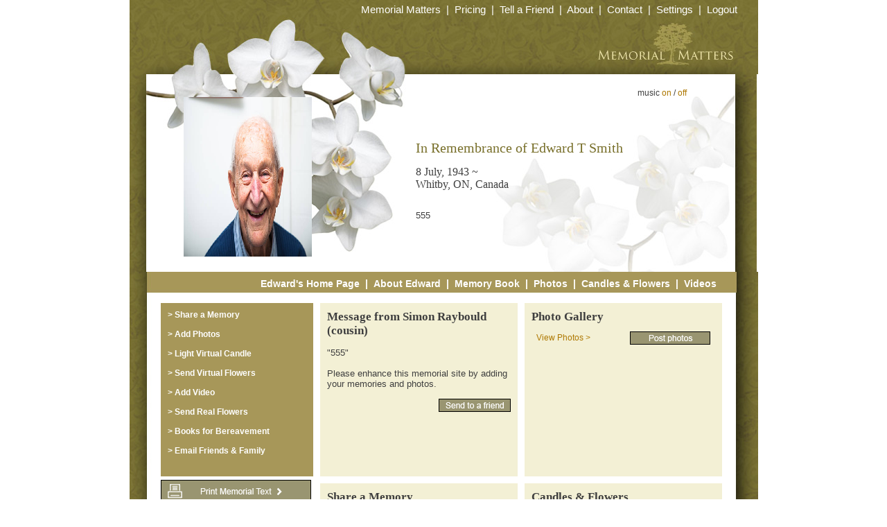

--- FILE ---
content_type: text/html; charset=UTF-8
request_url: https://memorialmatters.com/memorials.php?page=EdwardSmith176
body_size: 4967
content:




		


							


			


		<!DOCTYPE html PUBLIC "-//W3C//DTD XHTML 1.0 Transitional//EN" "http://www.w3.org/TR/xhtml1/DTD/xhtml1-transitional.dtd">
<html xmlns="http://www.w3.org/1999/xhtml">
<head>
<meta http-equiv="Content-Type" content="text/html; charset=iso-8859-1" />
<title>Tribute to Edward T Smith on MemorialMatters.com</title>
<link REL="SHORTCUT ICON" HREF="http://www.memorialmatters.com/tree.ico">
<LINK REL=StyleSheet HREF="css/memorial.css" TYPE="text/css" >

<script src="//ajax.googleapis.com/ajax/libs/jquery/1.7.1/jquery.min.js"></script>

<script src="js/jquery.jeditable.js" type="text/javascript"></script>
<script src="js/jquery.jeditable.autogrow.js" type="text/javascript" ></script>
<script src="js/jquery.autogrow.js" type="text/javascript"></script>

<SCRIPT SRC="BoxOver.js"></SCRIPT>

<script type="text/javascript" charset="utf-8">

$(document).ready(function() {
	
 
	$(".editable_textarea").editable("action_update_item.php", { 
	  indicator : "<img src='images/loader_spinner.gif'>",
	  tooltip   : 'Click to edit...',
	  type   : 'autogrow',
	  submitdata: { _method: "put" },
	  select : true,
	  submit : 'Save',
	  cancel : 'Cancel',
	  onblur : 'ignore',
	  cssclass : "editable_element",
	  data    : function(string) {
		  
		  var new_line_char = "\n"; //String.fromCharCode(13);
		  
		  var $display_string = $.trim(string);
		  //$display_string = $display_string.replace("\/br\/g", "xxx"); // new_line_char);
	
		  while ( $display_string != $display_string.replace("<br>", new_line_char) )
		  	$display_string = $display_string.replace("<br>", new_line_char);
			
		  while ( $display_string != $display_string.replace("<BR>", new_line_char) )
		  	$display_string = $display_string.replace("<BR>", new_line_char);			
		  
		  return $display_string;
		  
		  //return $.trim(string).replace("<br>", new_line_char);
		  
		  },
	  autogrow : {
		   lineHeight : 16,
		   minHeight  : 32
	  }	  
	}); 
  
  
  
	$("#button_delete1111").live("click",function(event){
											  
	   event.stopPropagation();
	   event.preventDefault();
	   /*
	   if (confirm("Do you want to delete?")) {
		this.click;
	   }
	   event.preventDefault();
	   return false;*/
	}); 
	
	
	
	document.getElementById('flashplayerobject').SetVariable('player:jsPlay', '');

  

});


function delete_item(url, section, item_id) {
	
	//alert("xxx" + url + "&section=" + section + "&action=delete&id=" + item_id);
	
	
	//$("#load_spinner").html("<img src='images/loading_spinner.gif' height='20' alt='loading' />");						
	//server_api = "action_delete_item.php";		
	//$.get(server_api, {}, function(data){ callbackLoadData(data);}, "text");
	
	//alert($_SERVER["PHP_SELF"] + "?page=" + $_GET['page'] + "&section=" + section + "&action=delete&id=" + item_id);
	
	
	if ((item_id != '') && (section != ''))
	{
		
	   if (confirm("Are you sure you want to delete?")) 
	   {
			window.location.replace(url + "&section=" + section + "&action=delete&id=" + item_id);
	   }		
						
	}
	
	

}	
	
</script>


<style type="text/css">
<!--

body {
	background-image: url(themes/<br />
<b>Notice</b>:  Undefined index: theme_name in <b>/home/gjj3u26w9e8o/public_html/memorials.php</b> on line <b>162</b><br />
lilys/template-back.jpg);
	background-repeat: repeat;
	margin-left: 0px;
	margin-top: 0px;
	margin-right: 0px;
	margin-bottom: 0px;
	font-family: Verdana, Arial, Helvetica, sans-serif;
	color: #3f3f3f;
}



.editable_element button {
	color: white;
	padding: 2px 15px;
	border: solid black 1px;
	background-color: #8c937e;
	cursor: pointer;
	margin: 5px;
}

.button_editting {
	padding: 3px;
	cursor: pointer;
	background-color: #edf6f7;
	border: solid #ccc 1px;
	
}

.button_editting:hover  {
	background-color: #FFC;
}



-->
</style>

<script>

//////////////////////////////////////////////////////////////////////////////////////////////////////////////////////////
// verify forms:


function string_includes_links(s) 
{

	var urlRegex = /(([a-z]+:\/\/)?(([a-z0-9\-]+\.)+([a-z]{2}|aero|arpa|biz|com|cat|coop|edu|gov|info|int|jobs|mil|museum|name|nato|net|org|pro|travel|local|internal|xxx))(:[0-9]{1,5})?(\/[a-z0-9_\-\.~]+)*(\/([a-z0-9_\-\.]*)(\?[a-z0-9+_\-\.%=&amp;]*)?)?(#[a-zA-Z0-9!$&'()*+.=-_~:@/?]*)?)(\s+|$)/gi;
	
	if (s.search(urlRegex) == -1) 
		return false; 
	else 
		return true; 

}


function verify_form__memory() 
{
	
	if (document.getElementsByName("g-recaptcha-response")[0].value == "")	
	{
		alert ("\nYour have to click on the security area to show you are not a spammer.\n\nIt has a checkbox to indicate that 'I am not a robot'. Sometimes it may ask for additional questions.\n\n(This is a safety feature to prevent spam)");
		return false;
	}

	// if (document.getElementById('memory_captcha').value == "")	
	// {
	// 	alert ("\nYour have to enter the security number first.\n\n(This is a safety feature to prevent spam)");
	// 	return false;
	// }
	
	if ( (string_includes_links(document.getElementById('share_message').value) == true) ||	
		 (string_includes_links(document.getElementById('name').value) == true) )
	{
		alert ("\nYou cannot enter url links here. Please remove the url links and try again.\n\n(This is a safety feature to prevent spam)");
		return false;
	}	
	
	if (confirm("Please press 'OK' to confirm your post.")) 
	{
		return true;
	}		
			
	return true;
}


function verify_form__share() 
{

	if (document.getElementsByName("g-recaptcha-response")[0].value == "")	
	{
		alert ("\nYour have to click on the security area to show you are not a spammer.\n\nIt has a checkbox to indicate that 'I am not a robot'. Sometimes it may ask for additional questions.\n\n(This is a safety feature to prevent spam)");
		return false;
	}	

	// if (document.getElementById('share_captcha').value == "")	
	// {
	// 	alert ("\nYour have to enter the security number first.\n\n(This is a safety feature to prevent spam)");
	// 	return false;
	// }
		
	if ( (string_includes_links(document.getElementById('share_message').value) == true) )
	{
		alert ("\nYou cannot enter url links here. Please remove the url links and try again.\n\n(This is a safety feature to prevent spam)");
		return false;
	}	
	
	if (confirm("Please press 'OK' to confirm your post.")) 
	{
		return true;
	}		

	return true;
	
}

function verify_form__subscribe() 
{
	
	if (document.getElementsByName("g-recaptcha-response")[0].value == "")	
	{
		alert ("\nYour have to click on the security area to show you are not a spammer.\n\nIt has a checkbox to indicate that 'I am not a robot'. Sometimes it may ask for additional questions.\n\n(This is a safety feature to prevent spam)");
		return false;
	}	

	// if (document.getElementById('subscribe_captcha').value == "")	
	// {
	// 	alert ("\nYour have to enter the security number first.\n\n(This is a safety feature to prevent spam)");
	// 	return false;
	// }
		
		
	return true;
		
}

function verify_form__photos() 
{
		
	if (document.getElementsByName("g-recaptcha-response")[0].value == "")	
	{
		alert ("\nYour have to click on the security area to show you are not a spammer.\n\nIt has a checkbox to indicate that 'I am not a robot'. Sometimes it may ask for additional questions.\n\n(This is a safety feature to prevent spam)");
		return false;
	}	

	// if (document.getElementById('photos_captcha').value == "")	
	// {
	// 	alert ("\nYour have to enter the security number first.\n\n(This is a safety feature to prevent spam)");
	// 	return false;
	// }		
	
	if ( (string_includes_links(document.getElementById('text').value) == true) ||	
		 (string_includes_links(document.getElementById('name').value) == true) )
	{
		alert ("\nYou cannot enter url links here. Please remove the url links and try again.\n\n(This is a safety feature to prevent spam)");
		return false;
	}		
	
	if (confirm("Please press 'OK' to confirm your post.")) 
	{
		return true;
	}		
	 
	return true;
		
}

function verify_form__videos() 
{
	
	if (document.getElementsByName("g-recaptcha-response")[0].value == "")	
	{
		alert ("\nYour have to click on the security area to show you are not a spammer.\n\nIt has a checkbox to indicate that 'I am not a robot'. Sometimes it may ask for additional questions.\n\n(This is a safety feature to prevent spam)");
		return false;
	}

	// if (document.getElementById('videos_captcha').value == "")	
	// {
	// 	alert ("\nYour have to enter the security number first.\n\n(This is a safety feature to prevent spam)");
	// 	return false;
	// }
			
	if ( (string_includes_links(document.getElementById('text').value) == true) ||	
		 (string_includes_links(document.getElementById('name').value) == true) )
	{
		alert ("\nYou cannot enter url links here. Please remove the url links and try again.\n\n(This is a safety feature to prevent spam)");
		return false;
	}			
	
	if (confirm("Please press 'OK' to confirm your post.")) 
	{
		return true;
	}	
	
	return true;
		
}

function verify_form__candles_and_flowers() 
{
	
	if (document.getElementsByName("g-recaptcha-response")[0].value == "")	
	{
		alert ("\nYour have to click on the security area to show you are not a spammer.\n\nIt has a checkbox to indicate that 'I am not a robot'. Sometimes it may ask for additional questions.\n\n(This is a safety feature to prevent spam)");
		return false;
	}
		
	// if (document.getElementById('candles_and_flowers_captcha').value == "")	
	// {
	// 	alert ("\nYour have to enter the security number first.\n\n(This is a safety feature to prevent spam)");
	// 	return false;
	// }	
	
	if ( (string_includes_links(document.getElementById('share_message').value) == true) ||	
		 (string_includes_links(document.getElementById('name').value) == true) )
	{
		alert ("\nYou cannot enter url links here. Please remove the url links and try again.\n\n(This is a safety feature to prevent spam)");
		return false;
	}	
		
	if (confirm("Please press 'OK' to confirm your post.")) 
	{
		return true;
	}			
	
	return true;
		
}

function verify_form__contact_sponsor() 
{
	
	/*
	if (document.getElementById('contact_sponsor_captcha').value != "742651")	
	{
		alert ("\nYour have to enter the security number first.\n\n(This is a safety feature to prevent spam)");
		return false;
	}	
	*/	
		
	
	return true;
		
}



</script>
<!-- shar this -->
<script type="text/javascript">var switchTo5x=false;</script><script type="text/javascript" src="http://w.sharethis.com/button/buttons.js"></script><script type="text/javascript">stLight.options({publisher:'58536b7c-1a17-4441-bade-673b670f8dc8'});</script>
</head>
<body>
<a name="top"></a> 






<table align="center" border="0" cellpadding="0" cellspacing="0">

<!-- top menu -->

<tr><td background="themes/lilys/template-top.jpg" style="width:907px; height:107px;" align="right" valign="top"><div style="margin-right:30px; margin-top:5px;" class="topmenu"><a href="http://www.memorialmatters.com/index.php" target="_blank" class="topmenu">Memorial Matters</a>&nbsp; | &nbsp;<a href="http://www.memorialmatters.com/free-affordable.php" target="_blank" class="topmenu">Pricing</a>&nbsp; | &nbsp;<a href="http://www.memorialmatters.com/tell-friends.php" target="_blank">Tell a Friend</a>&nbsp; | &nbsp;<a href="http://www.memorialmatters.com/online-about.php" target="_blank" class="topmenu">About</a>&nbsp; | &nbsp;<a href="http://www.memorialmatters.com/contact.php" target="_blank" class="topmenu">Contact</a>&nbsp; | &nbsp;<a href='http://www.memorialmatters.com/signin.php' target='_blank'>Settings</a>&nbsp; | &nbsp;<a href='http://www.memorialmatters.com/signin.php?action=logout' target='_blank'>Logout</a></div>
    </td>
</tr>


<!-- memorial header area with profile image -->

<tr><td>
<table border="0" cellpadding="0" cellspacing="0"><tr><td><img src="themes/lilys/template-header-left.jpg"/></td><td>
<table border="0" cellpadding="0" cellspacing="0"><tr><td><img src="themes/lilys/template-header-top.jpg"/></td></tr><tr><td>
<img src="usercontent/1366/istockphoto-155140838-612x612.jpeg" width="185" height="230" /></td></tr><tr><td><img src="themes/lilys/template-header-bottom.jpg"/></td></tr></table>
</td><td background="themes/lilys/template-header-right.jpg" width="642" valign="top">
    <div style="position:relative; left:570px; top:15px; width:25px; height:20px;">
        <object id="flashplayerobject" type="application/x-shockwave-flash" data="mp3player/player_mp3_maxi.swf" width="25" height="20">
            <param name="wmode" value="transparent" />
            <param name="movie" value="mp3player/player_mp3_maxi.swf" />
            <param name="FlashVars" id="FlashVars" value="mp3=content/music/1&amp;bgcolor1=ffffff&amp;autoplay=1&amp;bgcolor2=cccccc&amp;buttoncolor=999999&amp;buttonovercolor=0&amp;slidercolor1=cccccc&amp;slidercolor2=999999&amp;sliderovercolor=666666&amp;textcolor=0&amp;showvolume=0&amp;autoload=1&amp;showslider=0&amp;loop=1&amp;width=25" />
        </object>
    </div>
    <div style="position:relative; left:470px; top:0px; width:100px; height:20px;">music&nbsp;<a href="javascript:document.getElementById('flashplayerobject').SetVariable('player:jsPlay', '');">on</a> / <a href="javascript:document.getElementById('flashplayerobject').SetVariable('player:jsStop', '');">off</a>
    </div>


<!-- profile title + info -->

<div style="position:relative; left:150px; top:55px; width:420px; height:200px;">
<span class="title_main">In Remembrance of Edward T Smith</span><br />
<br />
<span class="title_main_2">8 July, 1943 ~ <br />
Whitby, ON, Canada</span><br /><br />
<br />
<span class="copy">555</span></div>

</td></tr></table>
</td>
</tr>

<!-- main menu -->

<tr>
  <td align="right" style="width:906px; height:45px; background-image:url(themes/lilys/template-menu.jpg);"><div style="position:relative; bottom:5px;  right:60px; "><span class="main-menu"><a href="/memorials.php?page=EdwardSmith176" class="main-menu"><span class="white">Edward's Home Page</span></a></span><span class="main-menu">&nbsp;   |&nbsp;   <a class="main-menu" href="/memorials.php?page=EdwardSmith176&section=bio"><span class="white">About Edward</span></a>   &nbsp;|&nbsp;   <a class="main-menu" href="/memorials.php?page=EdwardSmith176&section=memories"><span class="white">Memory Book</span></a>&nbsp;  |&nbsp;  <a class="main-menu" href="/memorials.php?page=EdwardSmith176&section=photos"><span class="white">Photos</span></a>&nbsp;  |&nbsp;  <a class="main-menu" href="/memorials.php?page=EdwardSmith176&section=candles_and_flowers"><span class="white">Candles & Flowers</span></a>&nbsp;   |&nbsp;   <a class="main-menu" href="/memorials.php?page=EdwardSmith176&section=videos"><span class="white">Videos</span></a> </span></div> </td>
</tr>

<tr><td>
<table border="0" cellpadding="0" cellspacing="0" width="906">
<tr><td valign="top" background="themes/lilys/template-frame-left.jpg" style="background-repeat:repeat-y;"><img src="themes/lilys/template-frame-left.jpg"/></td>

<td bgcolor="#FFFFFF" width="100%" valign="top">



<table border="0" cellpadding="0" cellspacing="0" width="812"><tr><td width="220" valign="top">

<table border="0" cellpadding="0" cellspacing="0" width="220">
<tr><td bgcolor="#a79759" width="100%" height="250" valign="top"><div style="margin:10px;">

<span class="side_menu"><a href="/memorials.php?page=EdwardSmith176&section=memories"><span class="side_menu">> Share a Memory</span></a><br /><br />
<a href="/memorials.php?page=EdwardSmith176&section=photos"><span class="side_menu">> Add Photos</span></a><br /><br />
<a href="/memorials.php?page=EdwardSmith176&section=candles_and_flowers"><span class="side_menu">> Light Virtual Candle</span></a><br /><br />
<a href="/memorials.php?page=EdwardSmith176&section=candles_and_flowers"><span class="side_menu">> Send Virtual Flowers</span></a><br /><br />
<a href="/memorials.php?page=EdwardSmith176&section=videos"><span class="side_menu">> Add Video</span></a><br /><br />
<a href="http://click.linksynergy.com/fs-bin/click?id=vSrPvXbE2Ds&offerid=100462.10000566&type=3&subid=0" target="_blank"><span class="side_menu">> Send Real Flowers</span></a><IMG border=0 width=1 height=1 src="http://ad.linksynergy.com/fs-bin/show?id=vSrPvXbE2Ds&bids=100462.10000566&type=3&subid=0" >
<br /><br />
<a href="http://astore.amazon.ca/memormatte0c-20?_encoding=UTF8&node=1" target="_blank"><span class="side_menu">> Books for Bereavement</span></a><br />
<br />
<a href="/memorials.php?page=EdwardSmith176&section=share"><span class="side_menu">> Email Friends & Family</span></a><br />
</div></td></tr>
<tr><td bgcolor="#ffffff" width="100%" height="5"></td></tr>
<tr><td width="100%" height="32" valign="top"><a href="memorial-print.php?page=EdwardSmith176" target="_blank"><img src="themes/lilys/btn--print-memorial.png" border="0" /></a></td></tr>
<tr><td bgcolor="#ffffff" width="100%" height="5" valign="top"></td></tr>
<tr><td bgcolor="#e6dfc6" width="100%" height="260" valign="top"><div style="margin:10px;">

    <span class="copy"><br />
     This memorial website will<br />
     remain online until 25 September, 2023</span><br /><br /><br />
    <div align="center"><a href="/memorials.php?page=EdwardSmith176&section=sponsor"><img src="themes/lilys/btn--sponsor-memorial.png" border="0" /></a></div><br />
<br /><span class="copy">This memorial website is<br />sponsored by Simon Raybould</span><br /><br />
<span class="copy">This site created on 11 September, 2023, and last updated on 11 September, 2023.</span><br /><br />
<a href="/memorials.php?page=EdwardSmith176&section=contact_sponsor">> Contact Simon</a>
</div>
</td>
</tr>
<tr><td bgcolor="#ffffff" width="100%" height="10"></td></tr>
<tr><td bgcolor="#e6dfc6" width="100%" height="50" valign="top"><div style="margin:10px;"><a href="create_step1.php" target="_blank">Create a Memorial Website</a><span class="copy"> for a loved one.</span></div></td>
</tr>
<tr><td bgcolor="#ffffff" width="100%" height="10"></td></tr>
<tr><td width="100%" height="50" valign="top" bgcolor="#e6dfc6" class="copy"><div style="margin:10px;">Have a suggestion?<br />
 <a href="contact.php" target="_blank">Contact us</a></div></td>
</tr>
</table>

</td><td width="10"><img src="images/spacer.gif" width="10"/></td><td width="285" valign="top">

<table border="0" cellpadding="0" cellspacing="0" width="285">

<!-- message from admin -->

<tr><td bgcolor="#f3f0d5" width="100%" height="250" valign="top" ><div style="margin:10px;"><span class="title_small">Message from Simon Raybould (cousin)</span><br /><br /><span class="copy">"555"<br /><br />

Please enhance this memorial site by adding 
your memories and photos.</span><br /><br />
<div align="right"><a href="/memorials.php?page=EdwardSmith176&section=share"><img src="themes/lilys/btn--send-to-friend.png" border="0" /></a></div>
</div>
</td>
</tr>

<tr><td bgcolor="#ffffff" width="100%" height="10" valign="top"></td></tr>


<!-- memories box -->

<tr><td bgcolor="#f3f0d5" width="100%" height="190" valign="top"><div style="margin:10px;"><span class="title_small">Share a Memory</span><br /><br />
<span class="copy"><span class='copy_title'>Fred</span>&nbsp;&nbsp;&nbsp;<span class='copy_date'>Sep 11, 2023</span><br/><span class='copy'>Miss you Eddie.</span> <br /><br />
Sign the Memory Book for Edward T Smith<br /><br /></span>

<table border="0" cellpadding="5" class="copy" width="100%">
  <tr>
  	<td><a href="/memorials.php?page=EdwardSmith176&section=memories">Read Memories ></a></td><td>
<div align="right"><a href="/memorials.php?page=EdwardSmith176&section=memories"><img src="themes/lilys/btn--share-a-memory.png" border="0" /></a></div>
</td></tr></table><br />
</div>

</td>
</tr>

<tr><td bgcolor="#ffffff" width="100%" height="10" valign="top"></td></tr>


<!-- videos box -->

<tr><td bgcolor="#f3f0d5" width="100%" height="180" valign="top"><div style="margin:10px;"><span class="title_small">Videos</span><br />
<table border="0" cellpadding="5" width="100%">
  <tr>

  </tr>
</table>

<table border="0" cellpadding="5" class="copy" width="100%">
  <tr>
  	<td><a href="/memorials.php?page=EdwardSmith176&section=videos">Watch Videos ></a></td><td>
<div align="right"><a href="/memorials.php?page=EdwardSmith176&section=videos"><img src="themes/lilys/btn--new-videos.png" border="0" /></a></div></td></tr></table>
</div>
</td></tr>
</table>

</td><td width="10"><img src="images/spacer.gif" width="10"/></td><td width="285" valign="top">

<table border="0" cellpadding="0" cellspacing="0" width="285">


<!-- photos box -->

<tr><td bgcolor="#f3f0d5" width="100%" height="250" valign="top">
<div style="margin:10px;"><span class="title_small">Photo Gallery</span><br />
<table border="0" cellpadding="5">
  <tr>

  </tr>
</table>

<table border="0" cellpadding="5" class="copy" width="100%">
  <tr>
  	<td><a href="/memorials.php?page=EdwardSmith176&section=photos">View Photos ></a></td>
    <td>
        <div align="right"><a href="/memorials.php?page=EdwardSmith176&section=photos"><img src="themes/lilys/btn--view-photo-gallery.png" border="0" /></a></div>
        </td></tr></table>
        
</div>
    </td>
</tr>
    
<tr><td bgcolor="#ffffff" width="100%" height="10" valign="top"></td></tr>
    
    
    
<!-- candles and flowers box -->    
    
<tr><td bgcolor="#f3f0d5" width="100%" height="183" valign="top"><div style="margin:10px;"><span class="title_small">Candles &amp; Flowers</span><br />
<table border="0" cellpadding="5">
  <tr>

<td><img src='http://www.memorialmatters.com/content/candles/Candle_8.jpg' height='60'><br/><span class='copy_title_sm'>By Jim</span><br/><span class='copy_date_sm'>Sep 11, 2023</span></td>  </tr>
</table>

<table border="0" cellpadding="5" class="copy" width="100%">
  <tr>
  	<td><a href="/memorials.php?page=EdwardSmith176&section=candles_and_flowers">See Candles &amp; Flowers ></a></td>
  	<td>
<div align="right"><a href="/memorials.php?page=EdwardSmith176&section=candles_and_flowers"><img src="themes/lilys/btn--candle-or-flower.png" border="0" /></a></div></td></tr></table>

</div></td></tr>
<tr><td bgcolor="#ffffff" width="100%" height="10" valign="top"></td></tr>
<tr><td bgcolor="#f3f0d5" width="100%" height="160" valign="top"><div style="margin:10px;"><span class="title_small">Share this Memorial</span><br />
  <br />
  <table><tr>
  <td width="151"><a href="/memorials.php?page=EdwardSmith176&amp;section=share">Send to other friends and family, with your message &gt;</a></td>
  <td width="102">
    <a href="/memorials.php?page=EdwardSmith176&amp;section=share"><img src="images/mail-heart.png" border="0" /></a> </td>
  </tr>
  </table>
  
<br />
<span  class='st_twitter_button' displayText='Tweet'></span><span  class='st_facebook_button' displayText='Facebook'></span><span  class='st_fblike_hcount' ></span>
  
</div></td>
</tr>

<tr><td bgcolor="#ffffff" width="100%" height="10" valign="top"></td></tr>


<!-- updates form -->

<tr><td bgcolor="#f3f0d5" width="100%"  valign="top"><div style="margin:10px;"><span class="title_small">Get updates</span>
  <table><tr>
  <td width="151"><a href="/memorials.php?page=EdwardSmith176&amp;section=subscribe"><br />
    Get updates for this memorial &gt;</a></td>
  <td width="102">
    <a href="/memorials.php?page=EdwardSmith176&amp;section=subscribe"><img src="images/subscribe-pencil.png" border="0" /></a> </td>
  </tr>
  </table>
</td>
</tr>

</table>

</td></tr></table>

</td><td valign="top" background="themes/lilys/template-frame-right.jpg" style="background-repeat:repeat-y;"><img src="themes/lilys/template-frame-right.jpg"/></td></tr></table>
</td></tr>

<tr><td><img src="themes/lilys/template-frame-bottom.jpg"/></td></tr>
</table>

<!-- top menu links -->
<map name="Map" id="Map">
<area shape="rect" coords="393,2,522,35" href="http://www.memorialmatters.com/" target="_blank" />
<area shape="rect" coords="523,2,583,35" href="http://www.memorialmatters.com/free-affordable.php" target="_blank" />
<area shape="rect" coords="585,3,690,35" href="http://www.memorialmatters.com/tell-friends.php" target="_blank" />
<area shape="rect" coords="693,2,748,34" href="http://www.memorialmatters.com/online-about.php" target="_blank" />
<area shape="rect" coords="750,2,814,33" href="http://www.memorialmatters.com/contact.php" target="_blank" />
<area shape="rect" coords="816,2,876,32" href="http://www.memorialmatters.com/signin.php" target="_blank" />
<area shape="rect" coords="656,32,885,104" href="http://www.memorialmatters.com/" target="_blank" />
</map>




<!-- 1366 -->

<script src='https://www.google.com/recaptcha/api.js'></script>

<!-- google analytics -->

<script type="text/javascript">
var gaJsHost = (("https:" == document.location.protocol) ? "https://ssl." : "http://www.");
document.write(unescape("%3Cscript src='" + gaJsHost + "google-analytics.com/ga.js' type='text/javascript'%3E%3C/script%3E"));
</script>
<script type="text/javascript">
try{ 
var pageTracker = _gat._getTracker("UA-16966077-1");
pageTracker._trackPageview();
} catch(err) {} 
</script>

</body>
</html>

--- FILE ---
content_type: text/css
request_url: https://memorialmatters.com/css/memorial.css
body_size: 359
content:

body,td,th {
	font-family: Verdana, Arial, Helvetica, sans-serif;
	font-size: 12px;
}

.title_small {
	font-size: 17px;
	font-weight: bold;
	font-family: Georgia, "Times New Roman", Times, serif;
	color: #3f3f3f;
}

.copy {
	font-size: 13px;
	font-family: Verdana, Arial, Helvetica, sans-serif;
}

.copy_orange {
	font-size: 13px;
	font-family: Verdana, Arial, Helvetica, sans-serif;
	color: #ae7802;
}

.copy_grey_sm {
	font-size: 14px;
	font-family: Verdana, Arial, Helvetica, sans-serif;
	color: #666666;
}

.copy_title {
	font-size: 14px;
	font-family: Georgia, "Times New Roman", Times, serif;
	color: #3f3f3f;
	font-weight: bold;	
}

.copy_grey_sm_sm {
	font-size: 10px;
	font-family: Verdana, Arial, Helvetica, sans-serif;
	color: #0000ff;
}

.copy_title_sm {
	font-size: 10px;
	font-family: Verdana, Arial, Helvetica, sans-serif;
	color: #3f3f3f;
	font-weight: bold;	
}

.title_main {
	font-size: 20px;
	font-family: Georgia, "Times New Roman", Times, serif;
	color: #786f2a;
}

.title_main_2 {
	font-size: 16px;
	font-family: Georgia, "Times New Roman", Times, serif;
}

.main-menu {
	font-size: 14px;
	font-family: Arial, Helvetica, sans-serif;
	color: #FFFFFF;
	font-weight: bold;
}
.main-menu a { 
	text-decoration: none;
	color: #ffffff; 
}
.white { 
	color: #ffffff; 
}
.side_menu {
	font-size: 16;
	color: #FFFFFF;
	font-weight: bold;
}

.topmenu {
	font-size: 15px;
	color: #FFFFFF;
}

.topmenu a:link {
	font-size: 15px;
	color: #FFFFFF;
}

.topmenu a:hover {
	font-size: 15px;
	color: #FFFFFF;
}

.topmenu a:active {
	font-size: 15px;
	color: #FFFFFF;
}

.topmenu a:visited {
	font-size: 15px;
	color: #FFFFFF;
}

a:link { 
	font-family: Verdana, Arial, Helvetica, sans-serif;
	text-decoration: none;
	color: #ae7802; 
}
a:active { 
	font-family: Verdana, Arial, Helvetica, sans-serif;
	text-decoration: none;
	color: #ae7802; 
}
a:hover { 
	font-family: Verdana, Arial, Helvetica, sans-serif;
	text-decoration: none;
	color: #bc0000; 
}
a:visited { 
	font-family: Verdana, Arial, Helvetica, sans-serif;
	text-decoration: none;
	color: #ae7802; 
}
.message {
	font-size: 14px;
	font-weight: bold;
	font-family: Verdana, Arial, Helvetica, sans-serif;
	background-color: #CCFFFF;
}
.title_small_2 {font-size: 14px; font-weight: bold; font-family: Verdana, Arial, Helvetica, sans-serif; }


.rollover_topdiv1 {
	padding:10px;
	width:300px;
	border:4px solid #aebc8b;
	background:#aebc8b;
	color:#FFFFFF;
	font-size: 16px;
	font-family: Georgia, "Times New Roman", Times, serif;
	font-weight:bold;	
}

.rollover_botdiv1 {
	padding:10px;
	width:300px;	
	border:4px solid #aebc8b;
	background:#FFFFFF;
	color:#3f3f3f;
	font-size: 13px;
	font-family: Verdana, Arial, Helvetica, sans-serif;	
}

.rollover_topdiv1_wide {
	padding:10px;
	width:570px;
	border:4px solid #aebc8b;
	background:#aebc8b;
	color:#FFFFFF;
	font-size: 16px;
	font-family: Georgia, "Times New Roman", Times, serif;
	font-weight:bold;	
}

.rollover_botdiv1_wide {
	padding:10px;
	width:570px;	
	border:4px solid #aebc8b;
	background:#FFFFFF;
	color:#3f3f3f;
	font-size: 13px;
	font-family: Verdana, Arial, Helvetica, sans-serif;	
}

.required_sign {
	color: #FF0000;
	font-size: 18px;
}

.copy_sm_grey {
	font-size: 10px;
	color: #666666;
}

.deletelink {
	color: #FF0000;
	font-size: 18px;
	font-weight:bold;		
}


.email__2 {
	display: none;
}


--- FILE ---
content_type: text/javascript
request_url: https://memorialmatters.com/js/jquery.autogrow.js
body_size: 982
content:
/* 
 * Auto Expanding Text Area (1.2.2)
 * by Chrys Bader (www.chrysbader.com)
 * chrysb@gmail.com
 *
 * Special thanks to:
 * Jake Chapa - jake@hybridstudio.com
 * John Resig - jeresig@gmail.com
 *
 * Copyright (c) 2008 Chrys Bader (www.chrysbader.com)
 * Licensed under the GPL (GPL-LICENSE.txt) license. 
 *
 *
 * NOTE: This script requires jQuery to work.  Download jQuery at www.jquery.com
 *
 */
 
(function(jQuery) {
		  
	var self = null;
 
	jQuery.fn.autogrow = function(o)
	{	
		return this.each(function() {
			new jQuery.autogrow(this, o);
		});
	};
	

    /**
     * The autogrow object.
     *
     * @constructor
     * @name jQuery.autogrow
     * @param Object e The textarea to create the autogrow for.
     * @param Hash o A set of key/value pairs to set as configuration properties.
     * @cat Plugins/autogrow
     */
	
	jQuery.autogrow = function (e, o)
	{
		this.options		  	= o || {};
		this.dummy			  	= null;
		this.interval	 	  	= null;
		this.line_height	  	= this.options.lineHeight || parseInt(jQuery(e).css('line-height'));
		this.min_height		  	= this.options.minHeight || parseInt(jQuery(e).css('min-height'));
		this.max_height		  	= this.options.maxHeight || parseInt(jQuery(e).css('max-height'));;
		this.textarea		  	= jQuery(e);
		
		if(this.line_height == NaN)
		  this.line_height = 0;
		
		// Only one textarea activated at a time, the one being used
		this.init();
	};
	
	jQuery.autogrow.fn = jQuery.autogrow.prototype = {
    autogrow: '1.2.2'
  };
	
 	jQuery.autogrow.fn.extend = jQuery.autogrow.extend = jQuery.extend;
	
	jQuery.autogrow.fn.extend({
						 
		init: function() {	
			var self = this;			
			this.textarea.css({overflow: 'hidden', display: 'block'});
			this.textarea.bind('focus', function() { self.startExpand() } ).bind('blur', function() { self.stopExpand() });
			this.checkExpand();	
		},
						 
		startExpand: function() {				
		  var self = this;
			this.interval = window.setInterval(function() {self.checkExpand()}, 400);
		},
		
		stopExpand: function() {
			clearInterval(this.interval);	
		},
		
		checkExpand: function() {
		    
			if (this.dummy == null)
			{
				this.dummy = jQuery('<div></div>');
				this.dummy.css({
												'font-size'  : this.textarea.css('font-size'),
												'font-family': this.textarea.css('font-family'),
												'width'      : this.textarea.css('width'),
												'padding'    : this.textarea.css('padding'),
												'line-height': this.line_height + 'px',
												'overflow-x' : 'hidden',
												'position'   : 'absolute',
												'top'        : 0,
												'left'		 : -9999
												}).appendTo('body');
			}
			
			// Strip HTML tags
			var html = this.textarea.val().replace(/(<|>)/g, '');
			
			// IE is different, as per usual
			if ($.browser.msie)
			{
				html = html.replace(/\n/g, '<BR>new');
			}
			else
			{
				html = html.replace(/\n/g, '<br>new');
			}
			
			if (this.dummy.html() != html)
			{
				this.dummy.html(html);	
				
				if (this.max_height > 0 && (this.dummy.height() + this.line_height > this.max_height))
				{
					this.textarea.css('overflow-y', 'auto');	
				}
				else
				{
					this.textarea.css('overflow-y', 'hidden');
					if (this.textarea.height() < this.dummy.height() + this.line_height || (this.dummy.height() < this.textarea.height()))
					{	
						this.textarea.animate({height: (this.dummy.height() + this.line_height) + 'px'}, 100);	
					}
				}
			}
		}
						 
	 });
})(jQuery);